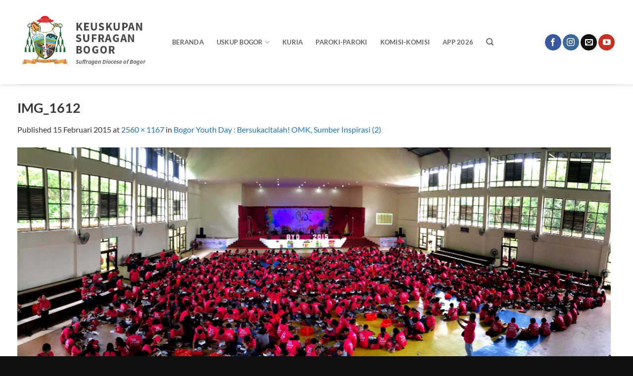

--- FILE ---
content_type: text/html; charset=UTF-8
request_url: https://keuskupanbogor.org/2015/02/15/bogor-youth-day-bersukacitalah-omk-sumber-inspirasi-2/img_1612/
body_size: 23389
content:
<!DOCTYPE html><html lang="id" itemscope itemtype="https://schema.org/WebSite" prefix="og: http://ogp.me/ns# article: http://ogp.me/ns/article#" class="loading-site no-js"><head><script data-no-optimize="1">var litespeed_docref=sessionStorage.getItem("litespeed_docref");litespeed_docref&&(Object.defineProperty(document,"referrer",{get:function(){return litespeed_docref}}),sessionStorage.removeItem("litespeed_docref"));</script> <meta charset="UTF-8" /><link rel="profile" href="http://gmpg.org/xfn/11" /><link rel="pingback" href="https://keuskupanbogor.org/xmlrpc.php" /> <script type="litespeed/javascript">(function(html){html.className=html.className.replace(/\bno-js\b/,'js')})(document.documentElement)</script> <meta name='robots' content='index, follow, max-image-preview:large, max-snippet:-1, max-video-preview:-1' /><link rel="manifest" href="https://keuskupanbogor.org/wp-json/push-notification/v2/pn-manifest-json"><meta name="viewport" content="width=device-width, initial-scale=1" /><title>IMG_1612 - Keuskupan Sufragan Bogor</title><link rel="canonical" href="https://keuskupanbogor.org/2015/02/15/bogor-youth-day-bersukacitalah-omk-sumber-inspirasi-2/img_1612/" /><meta name="twitter:card" content="summary_large_image" /><meta name="twitter:title" content="IMG_1612 - Keuskupan Sufragan Bogor" /><meta name="twitter:image" content="https://keuskupanbogor.org/data/uploads/2015/02/IMG_1612-scaled.jpg" /> <script type="application/ld+json" class="yoast-schema-graph">{"@context":"https://schema.org","@graph":[{"@type":"WebPage","@id":"https://keuskupanbogor.org/2015/02/15/bogor-youth-day-bersukacitalah-omk-sumber-inspirasi-2/img_1612/","url":"https://keuskupanbogor.org/2015/02/15/bogor-youth-day-bersukacitalah-omk-sumber-inspirasi-2/img_1612/","name":"IMG_1612 - Keuskupan Sufragan Bogor","isPartOf":{"@id":"https://keuskupanbogor.org/#website"},"primaryImageOfPage":{"@id":"https://keuskupanbogor.org/2015/02/15/bogor-youth-day-bersukacitalah-omk-sumber-inspirasi-2/img_1612/#primaryimage"},"image":{"@id":"https://keuskupanbogor.org/2015/02/15/bogor-youth-day-bersukacitalah-omk-sumber-inspirasi-2/img_1612/#primaryimage"},"thumbnailUrl":"https://keuskupanbogor.org/data/uploads/2015/02/IMG_1612-scaled.jpg","datePublished":"2015-02-14T20:30:33+00:00","breadcrumb":{"@id":"https://keuskupanbogor.org/2015/02/15/bogor-youth-day-bersukacitalah-omk-sumber-inspirasi-2/img_1612/#breadcrumb"},"inLanguage":"id","potentialAction":[{"@type":"ReadAction","target":["https://keuskupanbogor.org/2015/02/15/bogor-youth-day-bersukacitalah-omk-sumber-inspirasi-2/img_1612/"]}]},{"@type":"ImageObject","inLanguage":"id","@id":"https://keuskupanbogor.org/2015/02/15/bogor-youth-day-bersukacitalah-omk-sumber-inspirasi-2/img_1612/#primaryimage","url":"https://keuskupanbogor.org/data/uploads/2015/02/IMG_1612-scaled.jpg","contentUrl":"https://keuskupanbogor.org/data/uploads/2015/02/IMG_1612-scaled.jpg","width":2560,"height":1167},{"@type":"BreadcrumbList","@id":"https://keuskupanbogor.org/2015/02/15/bogor-youth-day-bersukacitalah-omk-sumber-inspirasi-2/img_1612/#breadcrumb","itemListElement":[{"@type":"ListItem","position":1,"name":"Home","item":"https://keuskupanbogor.org/"},{"@type":"ListItem","position":2,"name":"Bogor Youth Day : Bersukacitalah! OMK, Sumber Inspirasi (2)","item":"https://keuskupanbogor.org/2015/02/15/bogor-youth-day-bersukacitalah-omk-sumber-inspirasi-2/"},{"@type":"ListItem","position":3,"name":"IMG_1612"}]},{"@type":"WebSite","@id":"https://keuskupanbogor.org/#website","url":"https://keuskupanbogor.org/","name":"Keuskupan Sufragan Bogor","description":"Official Website of Suffragan Diocese of Bogor","publisher":{"@id":"https://keuskupanbogor.org/#organization"},"potentialAction":[{"@type":"SearchAction","target":{"@type":"EntryPoint","urlTemplate":"https://keuskupanbogor.org/?s={search_term_string}"},"query-input":{"@type":"PropertyValueSpecification","valueRequired":true,"valueName":"search_term_string"}}],"inLanguage":"id"},{"@type":"Organization","@id":"https://keuskupanbogor.org/#organization","name":"Keuskupan Sufragan Bogor","alternateName":"Keuskupan Bogor","url":"https://keuskupanbogor.org/","logo":{"@type":"ImageObject","inLanguage":"id","@id":"https://keuskupanbogor.org/#/schema/logo/image/","url":"https://keuskupanbogor.org/data/uploads/2018/01/LOGO-USKUP-BOGOR.jpg","contentUrl":"https://keuskupanbogor.org/data/uploads/2018/01/LOGO-USKUP-BOGOR.jpg","width":700,"height":990,"caption":"Keuskupan Sufragan Bogor"},"image":{"@id":"https://keuskupanbogor.org/#/schema/logo/image/"},"sameAs":["https://www.facebook.com/komsosbogor"]}]}</script> <link rel='prefetch' href='https://keuskupanbogor.org/data/themes/flatsome/assets/js/flatsome.js?ver=e2eddd6c228105dac048' /><link rel='prefetch' href='https://keuskupanbogor.org/data/themes/flatsome/assets/js/chunk.slider.js?ver=3.20.4' /><link rel='prefetch' href='https://keuskupanbogor.org/data/themes/flatsome/assets/js/chunk.popups.js?ver=3.20.4' /><link rel='prefetch' href='https://keuskupanbogor.org/data/themes/flatsome/assets/js/chunk.tooltips.js?ver=3.20.4' /><link rel="alternate" type="application/rss+xml" title="Keuskupan Sufragan Bogor &raquo; Feed" href="https://keuskupanbogor.org/feed/" /><link rel="alternate" type="application/rss+xml" title="Keuskupan Sufragan Bogor &raquo; Umpan Komentar" href="https://keuskupanbogor.org/comments/feed/" /><link rel="alternate" type="application/rss+xml" title="Keuskupan Sufragan Bogor &raquo; IMG_1612 Umpan Komentar" href="https://keuskupanbogor.org/2015/02/15/bogor-youth-day-bersukacitalah-omk-sumber-inspirasi-2/img_1612/#main/feed/" /><link rel="alternate" title="oEmbed (JSON)" type="application/json+oembed" href="https://keuskupanbogor.org/wp-json/oembed/1.0/embed?url=https%3A%2F%2Fkeuskupanbogor.org%2F2015%2F02%2F15%2Fbogor-youth-day-bersukacitalah-omk-sumber-inspirasi-2%2Fimg_1612%2F%23main" /><link rel="alternate" title="oEmbed (XML)" type="text/xml+oembed" href="https://keuskupanbogor.org/wp-json/oembed/1.0/embed?url=https%3A%2F%2Fkeuskupanbogor.org%2F2015%2F02%2F15%2Fbogor-youth-day-bersukacitalah-omk-sumber-inspirasi-2%2Fimg_1612%2F%23main&#038;format=xml" /><style id='wp-img-auto-sizes-contain-inline-css' type='text/css'>img:is([sizes=auto i],[sizes^="auto," i]){contain-intrinsic-size:3000px 1500px}
/*# sourceURL=wp-img-auto-sizes-contain-inline-css */</style><link data-optimized="2" rel="stylesheet" href="https://keuskupanbogor.org/data/litespeed/css/165885a64bfe0e8fab026219295716a0.css?ver=b2c40" /><link rel="preload" as="image" href="https://keuskupanbogor.org/data/uploads/2019/06/logoweb-new.jpg"><link rel="preload" as="image" href="https://keuskupanbogor.org/data/uploads/2015/02/IMG_1612-scaled.jpg"><style id='wp-block-library-inline-css' type='text/css'>:root{--wp-block-synced-color:#7a00df;--wp-block-synced-color--rgb:122,0,223;--wp-bound-block-color:var(--wp-block-synced-color);--wp-editor-canvas-background:#ddd;--wp-admin-theme-color:#007cba;--wp-admin-theme-color--rgb:0,124,186;--wp-admin-theme-color-darker-10:#006ba1;--wp-admin-theme-color-darker-10--rgb:0,107,160.5;--wp-admin-theme-color-darker-20:#005a87;--wp-admin-theme-color-darker-20--rgb:0,90,135;--wp-admin-border-width-focus:2px}@media (min-resolution:192dpi){:root{--wp-admin-border-width-focus:1.5px}}.wp-element-button{cursor:pointer}:root .has-very-light-gray-background-color{background-color:#eee}:root .has-very-dark-gray-background-color{background-color:#313131}:root .has-very-light-gray-color{color:#eee}:root .has-very-dark-gray-color{color:#313131}:root .has-vivid-green-cyan-to-vivid-cyan-blue-gradient-background{background:linear-gradient(135deg,#00d084,#0693e3)}:root .has-purple-crush-gradient-background{background:linear-gradient(135deg,#34e2e4,#4721fb 50%,#ab1dfe)}:root .has-hazy-dawn-gradient-background{background:linear-gradient(135deg,#faaca8,#dad0ec)}:root .has-subdued-olive-gradient-background{background:linear-gradient(135deg,#fafae1,#67a671)}:root .has-atomic-cream-gradient-background{background:linear-gradient(135deg,#fdd79a,#004a59)}:root .has-nightshade-gradient-background{background:linear-gradient(135deg,#330968,#31cdcf)}:root .has-midnight-gradient-background{background:linear-gradient(135deg,#020381,#2874fc)}:root{--wp--preset--font-size--normal:16px;--wp--preset--font-size--huge:42px}.has-regular-font-size{font-size:1em}.has-larger-font-size{font-size:2.625em}.has-normal-font-size{font-size:var(--wp--preset--font-size--normal)}.has-huge-font-size{font-size:var(--wp--preset--font-size--huge)}.has-text-align-center{text-align:center}.has-text-align-left{text-align:left}.has-text-align-right{text-align:right}.has-fit-text{white-space:nowrap!important}#end-resizable-editor-section{display:none}.aligncenter{clear:both}.items-justified-left{justify-content:flex-start}.items-justified-center{justify-content:center}.items-justified-right{justify-content:flex-end}.items-justified-space-between{justify-content:space-between}.screen-reader-text{border:0;clip-path:inset(50%);height:1px;margin:-1px;overflow:hidden;padding:0;position:absolute;width:1px;word-wrap:normal!important}.screen-reader-text:focus{background-color:#ddd;clip-path:none;color:#444;display:block;font-size:1em;height:auto;left:5px;line-height:normal;padding:15px 23px 14px;text-decoration:none;top:5px;width:auto;z-index:100000}html :where(.has-border-color){border-style:solid}html :where([style*=border-top-color]){border-top-style:solid}html :where([style*=border-right-color]){border-right-style:solid}html :where([style*=border-bottom-color]){border-bottom-style:solid}html :where([style*=border-left-color]){border-left-style:solid}html :where([style*=border-width]){border-style:solid}html :where([style*=border-top-width]){border-top-style:solid}html :where([style*=border-right-width]){border-right-style:solid}html :where([style*=border-bottom-width]){border-bottom-style:solid}html :where([style*=border-left-width]){border-left-style:solid}html :where(img[class*=wp-image-]){height:auto;max-width:100%}:where(figure){margin:0 0 1em}html :where(.is-position-sticky){--wp-admin--admin-bar--position-offset:var(--wp-admin--admin-bar--height,0px)}@media screen and (max-width:600px){html :where(.is-position-sticky){--wp-admin--admin-bar--position-offset:0px}}

/*# sourceURL=wp-block-library-inline-css */</style><style id='global-styles-inline-css' type='text/css'>:root{--wp--preset--aspect-ratio--square: 1;--wp--preset--aspect-ratio--4-3: 4/3;--wp--preset--aspect-ratio--3-4: 3/4;--wp--preset--aspect-ratio--3-2: 3/2;--wp--preset--aspect-ratio--2-3: 2/3;--wp--preset--aspect-ratio--16-9: 16/9;--wp--preset--aspect-ratio--9-16: 9/16;--wp--preset--color--black: #000000;--wp--preset--color--cyan-bluish-gray: #abb8c3;--wp--preset--color--white: #ffffff;--wp--preset--color--pale-pink: #f78da7;--wp--preset--color--vivid-red: #cf2e2e;--wp--preset--color--luminous-vivid-orange: #ff6900;--wp--preset--color--luminous-vivid-amber: #fcb900;--wp--preset--color--light-green-cyan: #7bdcb5;--wp--preset--color--vivid-green-cyan: #00d084;--wp--preset--color--pale-cyan-blue: #8ed1fc;--wp--preset--color--vivid-cyan-blue: #0693e3;--wp--preset--color--vivid-purple: #9b51e0;--wp--preset--color--primary: #446084;--wp--preset--color--secondary: #C05530;--wp--preset--color--success: #627D47;--wp--preset--color--alert: #b20000;--wp--preset--gradient--vivid-cyan-blue-to-vivid-purple: linear-gradient(135deg,rgb(6,147,227) 0%,rgb(155,81,224) 100%);--wp--preset--gradient--light-green-cyan-to-vivid-green-cyan: linear-gradient(135deg,rgb(122,220,180) 0%,rgb(0,208,130) 100%);--wp--preset--gradient--luminous-vivid-amber-to-luminous-vivid-orange: linear-gradient(135deg,rgb(252,185,0) 0%,rgb(255,105,0) 100%);--wp--preset--gradient--luminous-vivid-orange-to-vivid-red: linear-gradient(135deg,rgb(255,105,0) 0%,rgb(207,46,46) 100%);--wp--preset--gradient--very-light-gray-to-cyan-bluish-gray: linear-gradient(135deg,rgb(238,238,238) 0%,rgb(169,184,195) 100%);--wp--preset--gradient--cool-to-warm-spectrum: linear-gradient(135deg,rgb(74,234,220) 0%,rgb(151,120,209) 20%,rgb(207,42,186) 40%,rgb(238,44,130) 60%,rgb(251,105,98) 80%,rgb(254,248,76) 100%);--wp--preset--gradient--blush-light-purple: linear-gradient(135deg,rgb(255,206,236) 0%,rgb(152,150,240) 100%);--wp--preset--gradient--blush-bordeaux: linear-gradient(135deg,rgb(254,205,165) 0%,rgb(254,45,45) 50%,rgb(107,0,62) 100%);--wp--preset--gradient--luminous-dusk: linear-gradient(135deg,rgb(255,203,112) 0%,rgb(199,81,192) 50%,rgb(65,88,208) 100%);--wp--preset--gradient--pale-ocean: linear-gradient(135deg,rgb(255,245,203) 0%,rgb(182,227,212) 50%,rgb(51,167,181) 100%);--wp--preset--gradient--electric-grass: linear-gradient(135deg,rgb(202,248,128) 0%,rgb(113,206,126) 100%);--wp--preset--gradient--midnight: linear-gradient(135deg,rgb(2,3,129) 0%,rgb(40,116,252) 100%);--wp--preset--font-size--small: 13px;--wp--preset--font-size--medium: 20px;--wp--preset--font-size--large: 36px;--wp--preset--font-size--x-large: 42px;--wp--preset--spacing--20: 0.44rem;--wp--preset--spacing--30: 0.67rem;--wp--preset--spacing--40: 1rem;--wp--preset--spacing--50: 1.5rem;--wp--preset--spacing--60: 2.25rem;--wp--preset--spacing--70: 3.38rem;--wp--preset--spacing--80: 5.06rem;--wp--preset--shadow--natural: 6px 6px 9px rgba(0, 0, 0, 0.2);--wp--preset--shadow--deep: 12px 12px 50px rgba(0, 0, 0, 0.4);--wp--preset--shadow--sharp: 6px 6px 0px rgba(0, 0, 0, 0.2);--wp--preset--shadow--outlined: 6px 6px 0px -3px rgb(255, 255, 255), 6px 6px rgb(0, 0, 0);--wp--preset--shadow--crisp: 6px 6px 0px rgb(0, 0, 0);}:where(body) { margin: 0; }.wp-site-blocks > .alignleft { float: left; margin-right: 2em; }.wp-site-blocks > .alignright { float: right; margin-left: 2em; }.wp-site-blocks > .aligncenter { justify-content: center; margin-left: auto; margin-right: auto; }:where(.is-layout-flex){gap: 0.5em;}:where(.is-layout-grid){gap: 0.5em;}.is-layout-flow > .alignleft{float: left;margin-inline-start: 0;margin-inline-end: 2em;}.is-layout-flow > .alignright{float: right;margin-inline-start: 2em;margin-inline-end: 0;}.is-layout-flow > .aligncenter{margin-left: auto !important;margin-right: auto !important;}.is-layout-constrained > .alignleft{float: left;margin-inline-start: 0;margin-inline-end: 2em;}.is-layout-constrained > .alignright{float: right;margin-inline-start: 2em;margin-inline-end: 0;}.is-layout-constrained > .aligncenter{margin-left: auto !important;margin-right: auto !important;}.is-layout-constrained > :where(:not(.alignleft):not(.alignright):not(.alignfull)){margin-left: auto !important;margin-right: auto !important;}body .is-layout-flex{display: flex;}.is-layout-flex{flex-wrap: wrap;align-items: center;}.is-layout-flex > :is(*, div){margin: 0;}body .is-layout-grid{display: grid;}.is-layout-grid > :is(*, div){margin: 0;}body{padding-top: 0px;padding-right: 0px;padding-bottom: 0px;padding-left: 0px;}a:where(:not(.wp-element-button)){text-decoration: none;}:root :where(.wp-element-button, .wp-block-button__link){background-color: #32373c;border-width: 0;color: #fff;font-family: inherit;font-size: inherit;font-style: inherit;font-weight: inherit;letter-spacing: inherit;line-height: inherit;padding-top: calc(0.667em + 2px);padding-right: calc(1.333em + 2px);padding-bottom: calc(0.667em + 2px);padding-left: calc(1.333em + 2px);text-decoration: none;text-transform: inherit;}.has-black-color{color: var(--wp--preset--color--black) !important;}.has-cyan-bluish-gray-color{color: var(--wp--preset--color--cyan-bluish-gray) !important;}.has-white-color{color: var(--wp--preset--color--white) !important;}.has-pale-pink-color{color: var(--wp--preset--color--pale-pink) !important;}.has-vivid-red-color{color: var(--wp--preset--color--vivid-red) !important;}.has-luminous-vivid-orange-color{color: var(--wp--preset--color--luminous-vivid-orange) !important;}.has-luminous-vivid-amber-color{color: var(--wp--preset--color--luminous-vivid-amber) !important;}.has-light-green-cyan-color{color: var(--wp--preset--color--light-green-cyan) !important;}.has-vivid-green-cyan-color{color: var(--wp--preset--color--vivid-green-cyan) !important;}.has-pale-cyan-blue-color{color: var(--wp--preset--color--pale-cyan-blue) !important;}.has-vivid-cyan-blue-color{color: var(--wp--preset--color--vivid-cyan-blue) !important;}.has-vivid-purple-color{color: var(--wp--preset--color--vivid-purple) !important;}.has-primary-color{color: var(--wp--preset--color--primary) !important;}.has-secondary-color{color: var(--wp--preset--color--secondary) !important;}.has-success-color{color: var(--wp--preset--color--success) !important;}.has-alert-color{color: var(--wp--preset--color--alert) !important;}.has-black-background-color{background-color: var(--wp--preset--color--black) !important;}.has-cyan-bluish-gray-background-color{background-color: var(--wp--preset--color--cyan-bluish-gray) !important;}.has-white-background-color{background-color: var(--wp--preset--color--white) !important;}.has-pale-pink-background-color{background-color: var(--wp--preset--color--pale-pink) !important;}.has-vivid-red-background-color{background-color: var(--wp--preset--color--vivid-red) !important;}.has-luminous-vivid-orange-background-color{background-color: var(--wp--preset--color--luminous-vivid-orange) !important;}.has-luminous-vivid-amber-background-color{background-color: var(--wp--preset--color--luminous-vivid-amber) !important;}.has-light-green-cyan-background-color{background-color: var(--wp--preset--color--light-green-cyan) !important;}.has-vivid-green-cyan-background-color{background-color: var(--wp--preset--color--vivid-green-cyan) !important;}.has-pale-cyan-blue-background-color{background-color: var(--wp--preset--color--pale-cyan-blue) !important;}.has-vivid-cyan-blue-background-color{background-color: var(--wp--preset--color--vivid-cyan-blue) !important;}.has-vivid-purple-background-color{background-color: var(--wp--preset--color--vivid-purple) !important;}.has-primary-background-color{background-color: var(--wp--preset--color--primary) !important;}.has-secondary-background-color{background-color: var(--wp--preset--color--secondary) !important;}.has-success-background-color{background-color: var(--wp--preset--color--success) !important;}.has-alert-background-color{background-color: var(--wp--preset--color--alert) !important;}.has-black-border-color{border-color: var(--wp--preset--color--black) !important;}.has-cyan-bluish-gray-border-color{border-color: var(--wp--preset--color--cyan-bluish-gray) !important;}.has-white-border-color{border-color: var(--wp--preset--color--white) !important;}.has-pale-pink-border-color{border-color: var(--wp--preset--color--pale-pink) !important;}.has-vivid-red-border-color{border-color: var(--wp--preset--color--vivid-red) !important;}.has-luminous-vivid-orange-border-color{border-color: var(--wp--preset--color--luminous-vivid-orange) !important;}.has-luminous-vivid-amber-border-color{border-color: var(--wp--preset--color--luminous-vivid-amber) !important;}.has-light-green-cyan-border-color{border-color: var(--wp--preset--color--light-green-cyan) !important;}.has-vivid-green-cyan-border-color{border-color: var(--wp--preset--color--vivid-green-cyan) !important;}.has-pale-cyan-blue-border-color{border-color: var(--wp--preset--color--pale-cyan-blue) !important;}.has-vivid-cyan-blue-border-color{border-color: var(--wp--preset--color--vivid-cyan-blue) !important;}.has-vivid-purple-border-color{border-color: var(--wp--preset--color--vivid-purple) !important;}.has-primary-border-color{border-color: var(--wp--preset--color--primary) !important;}.has-secondary-border-color{border-color: var(--wp--preset--color--secondary) !important;}.has-success-border-color{border-color: var(--wp--preset--color--success) !important;}.has-alert-border-color{border-color: var(--wp--preset--color--alert) !important;}.has-vivid-cyan-blue-to-vivid-purple-gradient-background{background: var(--wp--preset--gradient--vivid-cyan-blue-to-vivid-purple) !important;}.has-light-green-cyan-to-vivid-green-cyan-gradient-background{background: var(--wp--preset--gradient--light-green-cyan-to-vivid-green-cyan) !important;}.has-luminous-vivid-amber-to-luminous-vivid-orange-gradient-background{background: var(--wp--preset--gradient--luminous-vivid-amber-to-luminous-vivid-orange) !important;}.has-luminous-vivid-orange-to-vivid-red-gradient-background{background: var(--wp--preset--gradient--luminous-vivid-orange-to-vivid-red) !important;}.has-very-light-gray-to-cyan-bluish-gray-gradient-background{background: var(--wp--preset--gradient--very-light-gray-to-cyan-bluish-gray) !important;}.has-cool-to-warm-spectrum-gradient-background{background: var(--wp--preset--gradient--cool-to-warm-spectrum) !important;}.has-blush-light-purple-gradient-background{background: var(--wp--preset--gradient--blush-light-purple) !important;}.has-blush-bordeaux-gradient-background{background: var(--wp--preset--gradient--blush-bordeaux) !important;}.has-luminous-dusk-gradient-background{background: var(--wp--preset--gradient--luminous-dusk) !important;}.has-pale-ocean-gradient-background{background: var(--wp--preset--gradient--pale-ocean) !important;}.has-electric-grass-gradient-background{background: var(--wp--preset--gradient--electric-grass) !important;}.has-midnight-gradient-background{background: var(--wp--preset--gradient--midnight) !important;}.has-small-font-size{font-size: var(--wp--preset--font-size--small) !important;}.has-medium-font-size{font-size: var(--wp--preset--font-size--medium) !important;}.has-large-font-size{font-size: var(--wp--preset--font-size--large) !important;}.has-x-large-font-size{font-size: var(--wp--preset--font-size--x-large) !important;}
/*# sourceURL=global-styles-inline-css */</style><style id='flatsome-main-inline-css' type='text/css'>@font-face {
				font-family: "fl-icons";
				font-display: block;
				src: url(https://keuskupanbogor.org/data/themes/flatsome/assets/css/icons/fl-icons.eot?v=3.20.4);
				src:
					url(https://keuskupanbogor.org/data/themes/flatsome/assets/css/icons/fl-icons.eot#iefix?v=3.20.4) format("embedded-opentype"),
					url(https://keuskupanbogor.org/data/themes/flatsome/assets/css/icons/fl-icons.woff2?v=3.20.4) format("woff2"),
					url(https://keuskupanbogor.org/data/themes/flatsome/assets/css/icons/fl-icons.ttf?v=3.20.4) format("truetype"),
					url(https://keuskupanbogor.org/data/themes/flatsome/assets/css/icons/fl-icons.woff?v=3.20.4) format("woff"),
					url(https://keuskupanbogor.org/data/themes/flatsome/assets/css/icons/fl-icons.svg?v=3.20.4#fl-icons) format("svg");
			}
/*# sourceURL=flatsome-main-inline-css */</style> <script type="litespeed/javascript" data-src="https://keuskupanbogor.org/wp-includes/js/jquery/jquery.min.js?ver=3.7.1" id="jquery-core-js"></script> <link rel="image_src" href="https://keuskupanbogor.org/data/uploads/2015/02/IMG_1612-scaled.jpg"><meta name="msapplication-TileImage" content="https://keuskupanbogor.org/data/uploads/2015/02/IMG_1612-scaled.jpg"><meta property="og:image" content="https://keuskupanbogor.org/data/uploads/2015/02/IMG_1612-scaled.jpg"><meta property="og:image:secure_url" content="https://keuskupanbogor.org/data/uploads/2015/02/IMG_1612-scaled.jpg"><meta property="og:image:width" content="2560"><meta property="og:image:height" content="1167"><meta property="og:image:alt" content="IMG_1612"><meta property="og:image:type" content="image/jpeg"><meta property="og:description" content="IMG_1612"><meta property="og:type" content="article"><meta property="og:locale" content="id"><meta property="og:site_name" content="Keuskupan Sufragan Bogor"><meta property="og:title" content="IMG_1612"><meta property="og:url" content="https://keuskupanbogor.org/2015/02/15/bogor-youth-day-bersukacitalah-omk-sumber-inspirasi-2/img_1612/#main"><meta property="og:updated_time" content="2015-02-15T03:30:33+07:00"><meta property="article:published_time" content="2015-02-14T20:30:33+00:00"><meta property="article:modified_time" content="2015-02-14T20:30:33+00:00"><meta property="article:author:first_name" content="RD Yustinus"><meta property="article:author:last_name" content="Joned"><meta property="article:author:username" content="RD Yustinus Joned"><meta property="twitter:partner" content="ogwp"><meta property="twitter:card" content="summary_large_image"><meta property="twitter:image" content="https://keuskupanbogor.org/data/uploads/2015/02/IMG_1612-scaled.jpg"><meta property="twitter:image:alt" content="IMG_1612"><meta property="twitter:title" content="IMG_1612"><meta property="twitter:description" content="IMG_1612"><meta property="twitter:url" content="https://keuskupanbogor.org/2015/02/15/bogor-youth-day-bersukacitalah-omk-sumber-inspirasi-2/img_1612/#main"><meta property="twitter:label1" content="Reading time"><meta property="twitter:data1" content="Less than a minute"><meta itemprop="image" content="https://keuskupanbogor.org/data/uploads/2015/02/IMG_1612-scaled.jpg"><meta itemprop="name" content="IMG_1612"><meta itemprop="description" content="IMG_1612"><meta itemprop="datePublished" content="2015-02-14"><meta itemprop="dateModified" content="2015-02-14T20:30:33+00:00"><meta property="profile:first_name" content="RD Yustinus"><meta property="profile:last_name" content="Joned"><meta property="profile:username" content="RD Yustinus Joned"><link rel="https://api.w.org/" href="https://keuskupanbogor.org/wp-json/" /><link rel="alternate" title="JSON" type="application/json" href="https://keuskupanbogor.org/wp-json/wp/v2/media/875" /><link rel="EditURI" type="application/rsd+xml" title="RSD" href="https://keuskupanbogor.org/xmlrpc.php?rsd" /><meta name="generator" content="WordPress 6.9" /><link rel='shortlink' href='https://keuskupanbogor.org/?p=875' /><meta property="og:title" name="og:title" content="IMG_1612" /><meta property="og:type" name="og:type" content="website" /><meta property="og:image" name="og:image" content="https://keuskupanbogor.org/data/uploads/2015/02/IMG_1612-1024x467.jpg" /><meta property="og:url" name="og:url" content="https://keuskupanbogor.org/2015/02/15/bogor-youth-day-bersukacitalah-omk-sumber-inspirasi-2/img_1612/#main" /><meta property="og:locale" name="og:locale" content="id_ID" /><meta property="og:site_name" name="og:site_name" content="Keuskupan Sufragan Bogor" /><meta property="twitter:card" name="twitter:card" content="summary" /><meta property="article:published_time" name="article:published_time" content="2015-02-15T03:30:33+07:00" /><meta property="article:modified_time" name="article:modified_time" content="2015-02-15T03:30:33+07:00" /><meta property="article:author" name="article:author" content="https://keuskupanbogor.org/author/rd-yustinus-joned/" /><style type="text/css">.wpsdc-drop-cap {
				float : left;				
				padding : 0.25em 0.05em 0.25em 0;				
				font-size : 5em;
				line-height : 0.4em;}</style><link rel="icon" href="https://keuskupanbogor.org/data/uploads/2014/05/cropped-logo-keuskupan-bogor-e1450311881137-32x32.png" sizes="32x32" /><link rel="icon" href="https://keuskupanbogor.org/data/uploads/2014/05/cropped-logo-keuskupan-bogor-e1450311881137-192x192.png" sizes="192x192" /><link rel="apple-touch-icon" href="https://keuskupanbogor.org/data/uploads/2014/05/cropped-logo-keuskupan-bogor-e1450311881137-180x180.png" /><meta name="msapplication-TileImage" content="https://keuskupanbogor.org/data/uploads/2014/05/cropped-logo-keuskupan-bogor-e1450311881137-270x270.png" /><style id="custom-css" type="text/css">:root {--primary-color: #446084;--fs-color-primary: #446084;--fs-color-secondary: #C05530;--fs-color-success: #627D47;--fs-color-alert: #b20000;--fs-color-base: #353535;--fs-experimental-link-color: #1e73be;--fs-experimental-link-color-hover: #bc0404;}.tooltipster-base {--tooltip-color: #fff;--tooltip-bg-color: #000;}.off-canvas-right .mfp-content, .off-canvas-left .mfp-content {--drawer-width: 300px;}.container-width, .full-width .ubermenu-nav, .container, .row{max-width: 1240px}.row.row-collapse{max-width: 1210px}.row.row-small{max-width: 1232.5px}.row.row-large{max-width: 1270px}.header-main{height: 170px}#logo img{max-height: 170px}#logo{width:283px;}#logo img{padding:9px 0;}.header-bottom{min-height: 50px}.header-top{min-height: 30px}.transparent .header-main{height: 30px}.transparent #logo img{max-height: 30px}.has-transparent + .page-title:first-of-type,.has-transparent + #main > .page-title,.has-transparent + #main > div > .page-title,.has-transparent + #main .page-header-wrapper:first-of-type .page-title{padding-top: 30px;}.header.show-on-scroll,.stuck .header-main{height:70px!important}.stuck #logo img{max-height: 70px!important}.search-form{ width: 37%;}.header-bottom {background-color: }.stuck .header-main .nav > li > a{line-height: 50px }@media (max-width: 549px) {.header-main{height: 70px}#logo img{max-height: 70px}}.header-top{background-color:#383838!important;}h1,h2,h3,h4,h5,h6,.heading-font{color: #353535;}body{font-family: Lato, sans-serif;}body {font-weight: 400;font-style: normal;}.nav > li > a {font-family: Lato, sans-serif;}.mobile-sidebar-levels-2 .nav > li > ul > li > a {font-family: Lato, sans-serif;}.nav > li > a,.mobile-sidebar-levels-2 .nav > li > ul > li > a {font-weight: 700;font-style: normal;}h1,h2,h3,h4,h5,h6,.heading-font, .off-canvas-center .nav-sidebar.nav-vertical > li > a{font-family: Lato, sans-serif;}h1,h2,h3,h4,h5,h6,.heading-font,.banner h1,.banner h2 {font-weight: 700;font-style: normal;}.alt-font{font-family: "Dancing Script", sans-serif;}.alt-font {font-weight: 400!important;font-style: normal!important;}.footer-1{background-color: #000000}.footer-2{background-color: #232323}.absolute-footer, html{background-color: #111111}.nav-vertical-fly-out > li + li {border-top-width: 1px; border-top-style: solid;}.label-new.menu-item > a:after{content:"New";}.label-hot.menu-item > a:after{content:"Hot";}.label-sale.menu-item > a:after{content:"Sale";}.label-popular.menu-item > a:after{content:"Popular";}</style><style id="kirki-inline-styles">/* latin-ext */
@font-face {
  font-family: 'Lato';
  font-style: normal;
  font-weight: 400;
  font-display: swap;
  src: url(https://keuskupanbogor.org/data/fonts/lato/S6uyw4BMUTPHjxAwXjeu.woff2) format('woff2');
  unicode-range: U+0100-02BA, U+02BD-02C5, U+02C7-02CC, U+02CE-02D7, U+02DD-02FF, U+0304, U+0308, U+0329, U+1D00-1DBF, U+1E00-1E9F, U+1EF2-1EFF, U+2020, U+20A0-20AB, U+20AD-20C0, U+2113, U+2C60-2C7F, U+A720-A7FF;
}
/* latin */
@font-face {
  font-family: 'Lato';
  font-style: normal;
  font-weight: 400;
  font-display: swap;
  src: url(https://keuskupanbogor.org/data/fonts/lato/S6uyw4BMUTPHjx4wXg.woff2) format('woff2');
  unicode-range: U+0000-00FF, U+0131, U+0152-0153, U+02BB-02BC, U+02C6, U+02DA, U+02DC, U+0304, U+0308, U+0329, U+2000-206F, U+20AC, U+2122, U+2191, U+2193, U+2212, U+2215, U+FEFF, U+FFFD;
}
/* latin-ext */
@font-face {
  font-family: 'Lato';
  font-style: normal;
  font-weight: 700;
  font-display: swap;
  src: url(https://keuskupanbogor.org/data/fonts/lato/S6u9w4BMUTPHh6UVSwaPGR_p.woff2) format('woff2');
  unicode-range: U+0100-02BA, U+02BD-02C5, U+02C7-02CC, U+02CE-02D7, U+02DD-02FF, U+0304, U+0308, U+0329, U+1D00-1DBF, U+1E00-1E9F, U+1EF2-1EFF, U+2020, U+20A0-20AB, U+20AD-20C0, U+2113, U+2C60-2C7F, U+A720-A7FF;
}
/* latin */
@font-face {
  font-family: 'Lato';
  font-style: normal;
  font-weight: 700;
  font-display: swap;
  src: url(https://keuskupanbogor.org/data/fonts/lato/S6u9w4BMUTPHh6UVSwiPGQ.woff2) format('woff2');
  unicode-range: U+0000-00FF, U+0131, U+0152-0153, U+02BB-02BC, U+02C6, U+02DA, U+02DC, U+0304, U+0308, U+0329, U+2000-206F, U+20AC, U+2122, U+2191, U+2193, U+2212, U+2215, U+FEFF, U+FFFD;
}/* vietnamese */
@font-face {
  font-family: 'Dancing Script';
  font-style: normal;
  font-weight: 400;
  font-display: swap;
  src: url(https://keuskupanbogor.org/data/fonts/dancing-script/If2cXTr6YS-zF4S-kcSWSVi_sxjsohD9F50Ruu7BMSo3Rep8ltA.woff2) format('woff2');
  unicode-range: U+0102-0103, U+0110-0111, U+0128-0129, U+0168-0169, U+01A0-01A1, U+01AF-01B0, U+0300-0301, U+0303-0304, U+0308-0309, U+0323, U+0329, U+1EA0-1EF9, U+20AB;
}
/* latin-ext */
@font-face {
  font-family: 'Dancing Script';
  font-style: normal;
  font-weight: 400;
  font-display: swap;
  src: url(https://keuskupanbogor.org/data/fonts/dancing-script/If2cXTr6YS-zF4S-kcSWSVi_sxjsohD9F50Ruu7BMSo3ROp8ltA.woff2) format('woff2');
  unicode-range: U+0100-02BA, U+02BD-02C5, U+02C7-02CC, U+02CE-02D7, U+02DD-02FF, U+0304, U+0308, U+0329, U+1D00-1DBF, U+1E00-1E9F, U+1EF2-1EFF, U+2020, U+20A0-20AB, U+20AD-20C0, U+2113, U+2C60-2C7F, U+A720-A7FF;
}
/* latin */
@font-face {
  font-family: 'Dancing Script';
  font-style: normal;
  font-weight: 400;
  font-display: swap;
  src: url(https://keuskupanbogor.org/data/fonts/dancing-script/If2cXTr6YS-zF4S-kcSWSVi_sxjsohD9F50Ruu7BMSo3Sup8.woff2) format('woff2');
  unicode-range: U+0000-00FF, U+0131, U+0152-0153, U+02BB-02BC, U+02C6, U+02DA, U+02DC, U+0304, U+0308, U+0329, U+2000-206F, U+20AC, U+2122, U+2191, U+2193, U+2212, U+2215, U+FEFF, U+FFFD;
}</style></head><body class="attachment wp-singular attachment-template-default single single-attachment postid-875 attachmentid-875 attachment-jpeg wp-theme-flatsome wp-child-theme-keuskupan-bogor full-width header-shadow lightbox nav-dropdown-has-arrow nav-dropdown-has-shadow nav-dropdown-has-border parallax-mobile"><a class="skip-link screen-reader-text" href="#main">Skip to content</a><div id="wrapper"><header id="header" class="header "><div class="header-wrapper"><div id="masthead" class="header-main hide-for-sticky"><div class="header-inner flex-row container logo-left medium-logo-center" role="navigation"><div id="logo" class="flex-col logo"><a href="https://keuskupanbogor.org/" title="Keuskupan Sufragan Bogor - Official Website of Suffragan Diocese of Bogor" rel="home">
<img data-lazyloaded="1" src="[data-uri]" width="1020" height="465" data-src="https://keuskupanbogor.org/data/uploads/2015/02/IMG_1612-1024x467.jpg" class="header-logo-sticky" alt="Keuskupan Sufragan Bogor"/><img width="400" height="212" src="https://keuskupanbogor.org/data/uploads/2019/06/logoweb-new.jpg" class="header_logo header-logo" alt="Keuskupan Sufragan Bogor" fetchpriority="high" decoding="sync"/><img data-lazyloaded="1" src="[data-uri]" width="1020" height="465" data-src="https://keuskupanbogor.org/data/uploads/2015/02/IMG_1612-1024x467.jpg" class="header-logo-dark" alt="Keuskupan Sufragan Bogor"/></a></div><div class="flex-col show-for-medium flex-left"><ul class="mobile-nav nav nav-left "><li class="nav-icon has-icon">
<a href="#" class="is-small" data-open="#main-menu" data-pos="center" data-bg="main-menu-overlay" data-color="dark" role="button" aria-label="Menu" aria-controls="main-menu" aria-expanded="false" aria-haspopup="dialog" data-flatsome-role-button>
<i class="icon-menu" aria-hidden="true"></i>					</a></li></ul></div><div class="flex-col hide-for-medium flex-left
flex-grow"><ul class="header-nav header-nav-main nav nav-left  nav-line-bottom nav-spacing-xlarge nav-uppercase" ><li id="menu-item-16760" class="menu-item menu-item-type-post_type menu-item-object-page menu-item-home menu-item-16760 menu-item-design-default"><a href="https://keuskupanbogor.org/" class="nav-top-link">Beranda</a></li><li id="menu-item-16763" class="menu-item menu-item-type-post_type menu-item-object-page menu-item-has-children menu-item-16763 menu-item-design-default has-dropdown"><a href="https://keuskupanbogor.org/uskup-bogor/" class="nav-top-link" aria-expanded="false" aria-haspopup="menu">Uskup Bogor<i class="icon-angle-down" aria-hidden="true"></i></a><ul class="sub-menu nav-dropdown nav-dropdown-default"><li id="menu-item-16764" class="menu-item menu-item-type-post_type menu-item-object-page menu-item-16764"><a href="https://keuskupanbogor.org/logo-dan-motto-mgr-paskalis-bruno-syukur/">Logo dan Motto Mgr. Paskalis Bruno Syukur</a></li><li id="menu-item-16765" class="menu-item menu-item-type-post_type menu-item-object-page menu-item-16765"><a href="https://keuskupanbogor.org/visi-dan-misi/">Visi dan Misi</a></li></ul></li><li id="menu-item-16762" class="menu-item menu-item-type-post_type menu-item-object-page menu-item-16762 menu-item-design-default"><a href="https://keuskupanbogor.org/kuria/" class="nav-top-link">Kuria</a></li><li id="menu-item-16767" class="menu-item menu-item-type-post_type menu-item-object-page menu-item-16767 menu-item-design-default"><a href="https://keuskupanbogor.org/mengenai-gereja/paroki-paroki/" class="nav-top-link">Paroki-Paroki</a></li><li id="menu-item-16766" class="menu-item menu-item-type-post_type menu-item-object-page menu-item-16766 menu-item-design-default"><a href="https://keuskupanbogor.org/mengenai-gereja/komisi-komisi/" class="nav-top-link">Komisi-Komisi</a></li><li id="menu-item-20145" class="menu-item menu-item-type-post_type menu-item-object-page menu-item-20145 menu-item-design-default"><a href="https://keuskupanbogor.org/app-2026/" class="nav-top-link">APP 2026</a></li><li class="header-search header-search-dropdown has-icon has-dropdown menu-item-has-children">
<a href="#" aria-label="Search" aria-haspopup="true" aria-expanded="false" aria-controls="ux-search-dropdown" class="nav-top-link is-small"><i class="icon-search" aria-hidden="true"></i></a><ul id="ux-search-dropdown" class="nav-dropdown nav-dropdown-default"><li class="header-search-form search-form html relative has-icon"><div class="header-search-form-wrapper"><div class="searchform-wrapper ux-search-box relative form-flat is-normal"><form method="get" class="searchform" action="https://keuskupanbogor.org/" role="search"><div class="flex-row relative"><div class="flex-col flex-grow">
<input type="search" class="search-field mb-0" name="s" value="" id="s" placeholder="Search&hellip;" /></div><div class="flex-col">
<button type="submit" class="ux-search-submit submit-button secondary button icon mb-0" aria-label="Submit">
<i class="icon-search" aria-hidden="true"></i>				</button></div></div><div class="live-search-results text-left z-top"></div></form></div></div></li></ul></li></ul></div><div class="flex-col hide-for-medium flex-right"><ul class="header-nav header-nav-main nav nav-right  nav-line-bottom nav-spacing-xlarge nav-uppercase"><li class="html header-social-icons ml-0"><div class="social-icons follow-icons" ><a href="http://facebook.com/komsosbogor" target="_blank" data-label="Facebook" class="icon primary button circle tooltip facebook" title="Follow on Facebook" aria-label="Follow on Facebook" rel="noopener nofollow"><i class="icon-facebook" aria-hidden="true"></i></a><a href="http://instagram.com/komsoskeuskupanbogor" target="_blank" data-label="Instagram" class="icon primary button circle tooltip instagram" title="Follow on Instagram" aria-label="Follow on Instagram" rel="noopener nofollow"><i class="icon-instagram" aria-hidden="true"></i></a><a href="mailto:komsosbogor@gmail.com" data-label="E-mail" target="_blank" class="icon primary button circle tooltip email" title="Send us an email" aria-label="Send us an email" rel="nofollow noopener"><i class="icon-envelop" aria-hidden="true"></i></a><a href="https://www.youtube.com/channel/UCu9H3NBJ71CzEfXIjqwxJ0Q" data-label="YouTube" target="_blank" class="icon primary button circle tooltip youtube" title="Follow on YouTube" aria-label="Follow on YouTube" rel="noopener nofollow"><i class="icon-youtube" aria-hidden="true"></i></a></div></li></ul></div><div class="flex-col show-for-medium flex-right"><ul class="mobile-nav nav nav-right "><li class="header-search header-search-dropdown has-icon has-dropdown menu-item-has-children">
<a href="#" aria-label="Search" aria-haspopup="true" aria-expanded="false" aria-controls="ux-search-dropdown" class="nav-top-link is-small"><i class="icon-search" aria-hidden="true"></i></a><ul id="ux-search-dropdown" class="nav-dropdown nav-dropdown-default"><li class="header-search-form search-form html relative has-icon"><div class="header-search-form-wrapper"><div class="searchform-wrapper ux-search-box relative form-flat is-normal"><form method="get" class="searchform" action="https://keuskupanbogor.org/" role="search"><div class="flex-row relative"><div class="flex-col flex-grow">
<input type="search" class="search-field mb-0" name="s" value="" id="s" placeholder="Search&hellip;" /></div><div class="flex-col">
<button type="submit" class="ux-search-submit submit-button secondary button icon mb-0" aria-label="Submit">
<i class="icon-search" aria-hidden="true"></i>				</button></div></div><div class="live-search-results text-left z-top"></div></form></div></div></li></ul></li></ul></div></div><div class="container"><div class="top-divider full-width"></div></div></div><div class="header-bg-container fill"><div class="header-bg-image fill"></div><div class="header-bg-color fill"></div></div></div></header><main id="main" class=""><div id="primary" class="content-area image-attachment page-wrapper"><div id="content" class="site-content" role="main"><div class="row"><div class="large-12 columns"><article id="post-875" class="post-875 attachment type-attachment status-inherit hentry"><header class="entry-header"><h1 class="entry-title">IMG_1612</h1><div class="entry-meta">
Published <span class="entry-date"><time class="entry-date" datetime="2015-02-15T03:30:33+07:00">15 Februari 2015</time></span> at <a href="https://keuskupanbogor.org/data/uploads/2015/02/IMG_1612-scaled.jpg" title="Link to full-size image">2560 &times; 1167</a> in <a href="https://keuskupanbogor.org/2015/02/15/bogor-youth-day-bersukacitalah-omk-sumber-inspirasi-2/" title="Return to Bogor Youth Day : Bersukacitalah! OMK, Sumber Inspirasi (2)" rel="gallery">Bogor Youth Day : Bersukacitalah! OMK, Sumber Inspirasi (2)</a></div></header><div class="entry-content"><div class="entry-attachment"><div class="attachment">
<a href="https://keuskupanbogor.org/2015/02/15/bogor-youth-day-bersukacitalah-omk-sumber-inspirasi-2/img_1629/#main" title="IMG_1612" rel="attachment"><img width="1200" height="547" src="https://keuskupanbogor.org/data/uploads/2015/02/IMG_1612-scaled.jpg" class="attachment-1200x1200 size-1200x1200" alt="" decoding="sync" fetchpriority="high" srcset="https://keuskupanbogor.org/data/uploads/2015/02/IMG_1612-scaled.jpg 2560w, https://keuskupanbogor.org/data/uploads/2015/02/IMG_1612-300x137.jpg 300w, https://keuskupanbogor.org/data/uploads/2015/02/IMG_1612-1024x467.jpg 1024w, https://keuskupanbogor.org/data/uploads/2015/02/IMG_1612-150x68.jpg 150w, https://keuskupanbogor.org/data/uploads/2015/02/IMG_1612-768x350.jpg 768w, https://keuskupanbogor.org/data/uploads/2015/02/IMG_1612-1536x700.jpg 1536w, https://keuskupanbogor.org/data/uploads/2015/02/IMG_1612-2048x934.jpg 2048w" sizes="(max-width: 1200px) 100vw, 1200px"/></a></div></div></div><footer class="entry-meta">
<a class="comment-link" href="#respond" title="Post a comment">Post a comment</a> or leave a trackback: <a class="trackback-link" href="https://keuskupanbogor.org/2015/02/15/bogor-youth-day-bersukacitalah-omk-sumber-inspirasi-2/img_1612/#main/trackback/" title="Trackback URL for your post" rel="trackback">Trackback URL</a>.</footer><nav role="navigation" id="image-navigation" class="navigation-image"><div class="nav-previous"><a href='https://keuskupanbogor.org/2015/02/15/bogor-youth-day-bersukacitalah-omk-sumber-inspirasi-2/img_1600/#main'><span class="meta-nav">&larr;</span> Previous</a></div><div class="nav-next"><a href='https://keuskupanbogor.org/2015/02/15/bogor-youth-day-bersukacitalah-omk-sumber-inspirasi-2/img_1629/#main'>Next <span class="meta-nav">&rarr;</span></a></div></nav></article><div id="comments" class="comments-area"><div id="respond" class="comment-respond"><h3 id="reply-title" class="comment-reply-title">Tinggalkan Balasan <small><a rel="nofollow" id="cancel-comment-reply-link" href="/2015/02/15/bogor-youth-day-bersukacitalah-omk-sumber-inspirasi-2/img_1612/#respond" style="display:none;">Batalkan balasan</a></small></h3><form action="https://keuskupanbogor.org/wp-comments-post.php" method="post" id="commentform" class="comment-form"><p class="comment-notes"><span id="email-notes">Alamat email Anda tidak akan dipublikasikan.</span> <span class="required-field-message">Ruas yang wajib ditandai <span class="required">*</span></span></p><p class="comment-form-comment"><label for="comment">Komentar <span class="required">*</span></label><textarea id="comment" name="comment" cols="45" rows="8" maxlength="65525" required></textarea></p><p class="comment-form-author"><label for="author">Nama <span class="required">*</span></label> <input id="author" name="author" type="text" value="" size="30" maxlength="245" autocomplete="name" required /></p><p class="comment-form-email"><label for="email">Email <span class="required">*</span></label> <input id="email" name="email" type="email" value="" size="30" maxlength="100" aria-describedby="email-notes" autocomplete="email" required /></p><p class="comment-form-url"><label for="url">Situs Web</label> <input id="url" name="url" type="url" value="" size="30" maxlength="200" autocomplete="url" /></p><p class="form-submit"><input name="submit" type="submit" id="submit" class="submit" value="Kirim Komentar" /> <input type='hidden' name='comment_post_ID' value='875' id='comment_post_ID' />
<input type='hidden' name='comment_parent' id='comment_parent' value='0' /></p><p style="display: none;"><input type="hidden" id="akismet_comment_nonce" name="akismet_comment_nonce" value="a3983298e5" /></p><p style="display: none !important;" class="akismet-fields-container" data-prefix="ak_"><label>&#916;<textarea name="ak_hp_textarea" cols="45" rows="8" maxlength="100"></textarea></label><input type="hidden" id="ak_js_1" name="ak_js" value="30"/><script type="litespeed/javascript">document.getElementById("ak_js_1").setAttribute("value",(new Date()).getTime())</script></p></form></div><p class="akismet_comment_form_privacy_notice">Situs ini menggunakan Akismet untuk mengurangi spam. <a href="https://akismet.com/privacy/" target="_blank" rel="nofollow noopener">Pelajari bagaimana data komentar Anda diproses</a></p></div></div></div></div></div></main><footer id="footer" class="footer-wrapper"><div class="footer-widgets footer footer-2 dark"><div class="row dark large-columns-3 mb-0"><div id="rss-27" class="col pb-0 widget widget_rss"><span class="widget-title"><a class="rsswidget rss-widget-feed" href="https://www.bmvkatedralbogor.org/feed/"><img data-lazyloaded="1" src="[data-uri]" class="rss-widget-icon" style="border:0" width="14" height="14" data-src="https://keuskupanbogor.org/wp-includes/images/rss.png" alt="RSS" /></a> <a class="rsswidget rss-widget-title" href="https://www.bmvkatedralbogor.org/">Paroki BMV Katedral &#8211; Bogor</a></span><div class="is-divider small"></div><ul><li><a class='rsswidget' href='https://www.bmvkatedralbogor.org/gembala-menepi-kita-belajar-dewasa/'>Gembala Menepi, Kita Belajar Dewasa</a></li><li><a class='rsswidget' href='https://www.bmvkatedralbogor.org/monsinyur-paskalis-mengundurkan-diri/'>Monsinyur Paskalis Mengundurkan Diri</a></li><li><a class='rsswidget' href='https://www.bmvkatedralbogor.org/pembelajaran-di-balik-kesengsaraan/'>Pembelajaran di Balik Kesengsaraan</a></li></ul></div><div id="rss-25" class="col pb-0 widget widget_rss"><span class="widget-title"><a class="rsswidget rss-widget-feed" href="http://www.mabuseba.org/rss.xml"><img data-lazyloaded="1" src="[data-uri]" class="rss-widget-icon" style="border:0" width="14" height="14" data-src="https://keuskupanbogor.org/wp-includes/images/rss.png" alt="RSS" /></a> <a class="rsswidget rss-widget-title" href="https://www.mabuseba.org/">Gereja Maria Bunda Segala Bangsa &#8211; Cibubur</a></span><div class="is-divider small"></div><ul><li><a class='rsswidget' href='https://www.mabuseba.org/2026/01/ketika-pintu-rumah-tertutup.html'>Ketika Pintu Rumah Tertutup</a></li><li><a class='rsswidget' href='https://www.mabuseba.org/2026/01/menjadi-telunjuk-yang-mengarah-pada.html'>Menjadi Telunjuk yang Mengarah pada Sang Pemersatu</a></li><li><a class='rsswidget' href='https://www.mabuseba.org/2026/01/panti-jompo-tabu-atau-solusi-kasih.html'>Panti Jompo: Tabu atau Solusi Kasih?</a></li></ul></div><div id="rss-21" class="col pb-0 widget widget_rss"><span class="widget-title"><a class="rsswidget rss-widget-feed" href="http://www.parokiparung.org/feed"><img data-lazyloaded="1" src="[data-uri]" class="rss-widget-icon" style="border:0" width="14" height="14" data-src="https://keuskupanbogor.org/wp-includes/images/rss.png" alt="RSS" /></a> <a class="rsswidget rss-widget-title" href="https://parokiparung.org/">Paroki St. Joannes Baptista &#8211; Parung</a></span><div class="is-divider small"></div><ul><li><a class='rsswidget' href='https://parokiparung.org/infinita-edisi-khusus-natal-2025/'>Infinita Edisi Khusus Natal 2025</a></li><li><a class='rsswidget' href='https://parokiparung.org/menuju-tanpa-tujuan-namun-bersama-sang-tujuan/'>Menuju Tanpa Tujuan, Namun Bersama Sang Tujuan </a></li><li><a class='rsswidget' href='https://parokiparung.org/ucapan-hut-ke-25-paroki-st-joannes-baptista-parung/'>Ucapan HUT ke-25 Paroki St. Joannes Baptista Parung</a></li></ul></div><div id="rss-35" class="col pb-0 widget widget_rss"><span class="widget-title"><a class="rsswidget rss-widget-feed" href="https://parokistpaulusdepok.org/feed/"><img data-lazyloaded="1" src="[data-uri]" class="rss-widget-icon" style="border:0" width="14" height="14" data-src="https://keuskupanbogor.org/wp-includes/images/rss.png" alt="RSS" /></a> <a class="rsswidget rss-widget-title" href="https://parokistpaulusdepok.org/">Paroki St. Paulus, Depok</a></span><div class="is-divider small"></div><ul><li><a class='rsswidget' href='https://parokistpaulusdepok.org/e-mag-natal-2025/'>E-Mag Natal 2025</a></li><li><a class='rsswidget' href='https://parokistpaulusdepok.org/jadwal-pelayanan-liturgi-daftar-lagu-jan-feb-2026/'>Jadwal Pelayanan Liturgi &amp; Daftar Lagu Jan-Feb 2026</a></li><li><a class='rsswidget' href='https://parokistpaulusdepok.org/retret-yubelium-pembina-sekami/'>Retret Yubelium Pembina SEKAMI</a></li></ul></div><div id="rss-34" class="col pb-0 widget widget_rss"><span class="widget-title"><a class="rsswidget rss-widget-feed" href="https://stmfsentul.wordpress.com/feed/"><img data-lazyloaded="1" src="[data-uri]" class="rss-widget-icon" style="border:0" width="14" height="14" data-src="https://keuskupanbogor.org/wp-includes/images/rss.png" alt="RSS" /></a> <a class="rsswidget rss-widget-title" href="https://stmfsentul.wordpress.com/">Paroki Santa Maria Fatima, Sentul City</a></span><div class="is-divider small"></div><ul><li><a class='rsswidget' href='https://stmfsentul.wordpress.com/2019/05/24/gempar-paskah-2019/'>Gempar Paskah 2019</a></li><li><a class='rsswidget' href='https://stmfsentul.wordpress.com/2019/02/03/jadwal-liturgi-paskah-2019/'>Jadwal Liturgi Paskah 2019</a></li><li><a class='rsswidget' href='https://stmfsentul.wordpress.com/2018/05/27/standar-baru-keamanan/'>Standar Baru Keamanan</a></li></ul></div><div id="rss-13" class="col pb-0 widget widget_rss"><span class="widget-title"><a class="rsswidget rss-widget-feed" href="https://www.parokiherkulanus.org/feed/"><img data-lazyloaded="1" src="[data-uri]" class="rss-widget-icon" style="border:0" width="14" height="14" data-src="https://keuskupanbogor.org/wp-includes/images/rss.png" alt="RSS" /></a> <a class="rsswidget rss-widget-title" href="https://parokiherkulanus.org/">Paroki St. Herkulanus &#8211; Depok Jaya</a></span><div class="is-divider small"></div><ul><li><a class='rsswidget' href='https://parokiherkulanus.org/ecclesia-domestica-dan-misi-perdamaian/?utm_source=rss&#038;utm_medium=rss&#038;utm_campaign=ecclesia-domestica-dan-misi-perdamaian'>Ecclesia Domestica dan Misi Perdamaian</a></li><li><a class='rsswidget' href='https://parokiherkulanus.org/diantara-doa-dan-keheningan-ziarah-yubileum-paguyuban-lansia-simeon-hana-st-herkulanus-depok/?utm_source=rss&#038;utm_medium=rss&#038;utm_campaign=diantara-doa-dan-keheningan-ziarah-yubileum-paguyuban-lansia-simeon-hana-st-herkulanus-depok'>Diantara Doa dan Keheningan: Ziarah Yubileum Paguyuban Lansia Simeon Hana St. Herkulanus Depok</a></li><li><a class='rsswidget' href='https://parokiherkulanus.org/ngomongin-lansia-mana-yang-benar-usia-lanjut-atau-lanjut-usia/?utm_source=rss&#038;utm_medium=rss&#038;utm_campaign=ngomongin-lansia-mana-yang-benar-usia-lanjut-atau-lanjut-usia'>Ngomongin Lansia: Mana yang Benar, “Usia Lanjut” atau “Lanjut Usia”?</a></li></ul></div></div></div><div class="absolute-footer dark medium-text-center text-center"><div class="container clearfix"><div class="footer-primary pull-left"><div class="copyright-footer">
Jalan Kapten Muslihat No. 22,
Bogor Tengah 16122, Jawa Barat, Indonesia.<br>
Ingin kirim berita, artikel, materi untuk website? e-mail ke: komsos [at] keuskupanbogor.org</div></div></div></div>
<button type="button" id="top-link" class="back-to-top button icon invert plain fixed bottom z-1 is-outline circle" aria-label="Go to top"><i class="icon-angle-up" aria-hidden="true"></i></button></footer></div><div id="main-menu" class="mobile-sidebar no-scrollbar mfp-hide"><div class="sidebar-menu no-scrollbar text-center"><ul class="nav nav-sidebar nav-vertical nav-uppercase nav-anim" data-tab="1"><li class="header-search-form search-form html relative has-icon"><div class="header-search-form-wrapper"><div class="searchform-wrapper ux-search-box relative form-flat is-normal"><form method="get" class="searchform" action="https://keuskupanbogor.org/" role="search"><div class="flex-row relative"><div class="flex-col flex-grow">
<input type="search" class="search-field mb-0" name="s" value="" id="s" placeholder="Search&hellip;" /></div><div class="flex-col">
<button type="submit" class="ux-search-submit submit-button secondary button icon mb-0" aria-label="Submit">
<i class="icon-search" aria-hidden="true"></i>				</button></div></div><div class="live-search-results text-left z-top"></div></form></div></div></li><li class="menu-item menu-item-type-post_type menu-item-object-page menu-item-home menu-item-16760"><a href="https://keuskupanbogor.org/">Beranda</a></li><li class="menu-item menu-item-type-post_type menu-item-object-page menu-item-has-children menu-item-16763"><a href="https://keuskupanbogor.org/uskup-bogor/">Uskup Bogor</a><ul class="sub-menu nav-sidebar-ul children"><li class="menu-item menu-item-type-post_type menu-item-object-page menu-item-16764"><a href="https://keuskupanbogor.org/logo-dan-motto-mgr-paskalis-bruno-syukur/">Logo dan Motto Mgr. Paskalis Bruno Syukur</a></li><li class="menu-item menu-item-type-post_type menu-item-object-page menu-item-16765"><a href="https://keuskupanbogor.org/visi-dan-misi/">Visi dan Misi</a></li></ul></li><li class="menu-item menu-item-type-post_type menu-item-object-page menu-item-16762"><a href="https://keuskupanbogor.org/kuria/">Kuria</a></li><li class="menu-item menu-item-type-post_type menu-item-object-page menu-item-16767"><a href="https://keuskupanbogor.org/mengenai-gereja/paroki-paroki/">Paroki-Paroki</a></li><li class="menu-item menu-item-type-post_type menu-item-object-page menu-item-16766"><a href="https://keuskupanbogor.org/mengenai-gereja/komisi-komisi/">Komisi-Komisi</a></li><li class="menu-item menu-item-type-post_type menu-item-object-page menu-item-20145"><a href="https://keuskupanbogor.org/app-2026/">APP 2026</a></li></ul></div></div> <script type="speculationrules">{"prefetch":[{"source":"document","where":{"and":[{"href_matches":"/*"},{"not":{"href_matches":["/wp-*.php","/wp-admin/*","/data/uploads/*","/data/*","/data/plugins/*","/data/themes/keuskupan-bogor/*","/data/themes/flatsome/*","/*\\?(.+)"]}},{"not":{"selector_matches":"a[rel~=\"nofollow\"]"}},{"not":{"selector_matches":".no-prefetch, .no-prefetch a"}}]},"eagerness":"conservative"}]}</script> <script type="litespeed/javascript">(function(){'use strict';if(document.readyState==='loading'){document.addEventListener('DOMContentLiteSpeedLoaded',initPagination)}else{initPagination()}
function initPagination(){if(typeof pn_setings==='undefined'||!pn_setings){console.error('pn_setings is not defined');return}
if(!pn_setings.ajaxurl||!pn_setings.remote_nonce){console.error('pn_setings.ajaxurl or pn_setings.remote_nonce is missing');return}
document.body.addEventListener('click',function(e){var target=e.target.closest('.pn_js_custom_pagination');if(!target){return}
e.preventDefault();var page=target.getAttribute('page');if(!page){console.error('Page attribute is missing');return}
var campaignsDiv=document.getElementById('pn_campaings_custom_div');if(!campaignsDiv){console.error('pn_campaings_custom_div element not found');return}
var atts=campaignsDiv.getAttribute('attr');if(!atts){console.error('attr attribute is missing');return}
var shortcode_attr;try{shortcode_attr=JSON.parse(atts)}catch(error){console.error('Failed to parse JSON from attr attribute:',error);alert('Invalid data format.');return}
var formData=new FormData();formData.append('action','pn_get_compaigns_front');formData.append('page',page);formData.append('nonce',pn_setings.remote_nonce);formData.append('attr',JSON.stringify(shortcode_attr));fetch(pn_setings.ajaxurl,{method:'POST',body:formData}).then(function(response){if(!response.ok){throw new Error('Network response was not ok')}
return response.text()}).then(function(html){if(html&&campaignsDiv){campaignsDiv.innerHTML=html}else{throw new Error('Empty response received')}}).catch(function(error){console.error('Error fetching campaigns:',error);alert('Something went wrong.')})})}})()</script> <script id="wp-i18n-js-after" type="litespeed/javascript">wp.i18n.setLocaleData({'text direction\u0004ltr':['ltr']})</script> <script id="contact-form-7-js-translations" type="litespeed/javascript">(function(domain,translations){var localeData=translations.locale_data[domain]||translations.locale_data.messages;localeData[""].domain=domain;wp.i18n.setLocaleData(localeData,domain)})("contact-form-7",{"translation-revision-date":"2025-08-05 08:34:12+0000","generator":"GlotPress\/4.0.1","domain":"messages","locale_data":{"messages":{"":{"domain":"messages","plural-forms":"nplurals=2; plural=n > 1;","lang":"id"},"Error:":["Eror:"]}},"comment":{"reference":"includes\/js\/index.js"}})</script> <script id="contact-form-7-js-before" type="litespeed/javascript">var wpcf7={"api":{"root":"https:\/\/keuskupanbogor.org\/wp-json\/","namespace":"contact-form-7\/v1"},"cached":1}</script> <script id="pn-script-app-frontend-js-extra" type="litespeed/javascript">var pnScriptSetting={"nonce":"e98b21a531","pn_config":{"apiKey":"AIzaSyDhRbFy9m-NXZVkozYJwKdDYJuwsL6W_bw","authDomain":"pushnotificationsio.firebaseapp.com","databaseURL":"https://pushnotificationsio.firebaseio.com","projectId":"pushnotificationsio","storageBucket":"pushnotificationsio.appspot.com","messagingSenderId":"788493704860","appId":"1:788493704860:web:ba71fd692e7cc9651f5759","measurementId":"G-NXS0Z75BCH"},"swsource":"https://keuskupanbogor.org/?push_notification_sw=1","scope":"https://keuskupanbogor.org/","ajax_url":"https://keuskupanbogor.org/wp-admin/admin-ajax.php","cookie_scope":"/","notification_popup_show_again":"30","popup_show_afternseconds":"3","popup_show_afternpageview":"1","pn_token_exists":"1","superpwa_apk_only":"","pwaforwp_apk_only":"","segmentation_type":"manual","auto_segment_enabled":"","auto_categories":[],"auto_authors":[]}</script> <script id="pn-custom-ajax-js-extra" type="litespeed/javascript">var pn_setings={"ajaxurl":"https://keuskupanbogor.org/wp-admin/admin-ajax.php","remote_nonce":"2fce646bd9"}</script> <script id="flatsome-js-js-extra" type="litespeed/javascript">var flatsomeVars={"theme":{"version":"3.20.4"},"ajaxurl":"https://keuskupanbogor.org/wp-admin/admin-ajax.php","rtl":"","sticky_height":"70","stickyHeaderHeight":"0","scrollPaddingTop":"0","assets_url":"https://keuskupanbogor.org/data/themes/flatsome/assets/","lightbox":{"close_markup":"\u003Cbutton title=\"%title%\" type=\"button\" class=\"mfp-close\"\u003E\u003Csvg xmlns=\"http://www.w3.org/2000/svg\" width=\"28\" height=\"28\" viewBox=\"0 0 24 24\" fill=\"none\" stroke=\"currentColor\" stroke-width=\"2\" stroke-linecap=\"round\" stroke-linejoin=\"round\" class=\"feather feather-x\"\u003E\u003Cline x1=\"18\" y1=\"6\" x2=\"6\" y2=\"18\"\u003E\u003C/line\u003E\u003Cline x1=\"6\" y1=\"6\" x2=\"18\" y2=\"18\"\u003E\u003C/line\u003E\u003C/svg\u003E\u003C/button\u003E","close_btn_inside":!1},"user":{"can_edit_pages":!1},"i18n":{"mainMenu":"Main Menu","toggleButton":"Toggle"},"options":{"cookie_notice_version":"1","swatches_layout":!1,"swatches_disable_deselect":!1,"swatches_box_select_event":!1,"swatches_box_behavior_selected":!1,"swatches_box_update_urls":"1","swatches_box_reset":!1,"swatches_box_reset_limited":!1,"swatches_box_reset_extent":!1,"swatches_box_reset_time":300,"search_result_latency":"0","header_nav_vertical_fly_out_frontpage":1}}</script> <style>.pn-wrapper{
				box-shadow: 0 1px 3px 0 rgba(60,64,67,0.302), 0 4px 8px 3px rgba(60,64,67,0.149);
				font-size: 14px;
				align-items: center;
				background-color: #222;
				border: none;
				border-radius: 4px;
				box-sizing: border-box;
				color: #fff;
				display: none;
				flex-wrap: wrap;
				font-weight: 400;
				padding: 16px 22px;
				z-index:99999;
				text-align: left;
				position: fixed;
				bottom: 0;
		    left: 0;
		    margin: 20px;
		    right: auto;
		    top: auto;
				}
				.pn-wrapper .pn-txt-wrap {
					display: flex;
					flex-wrap: wrap;
					position: relative;
					height: auto;
					line-height: 1.5;
					color:#fff;
					max-width:400px;
				}
				.pn-wrapper .btn.act{color: #8ab4f8;}
				.pn-wrapper .btn{
					align-items: center;
					border: none;
					display: inline-flex;
					outline: none;
					position: relative;
					font-size: 14px;
					background: none;
					border-radius: 4px;
					box-sizing: border-box;
					color: #5f6368;
					cursor: pointer;
					font-weight: 500;
					outline: none;
					margin-left: 8px;
					min-width: auto;
					padding: 0 8px;
					text-decoration: none;
				}
				.pn-txt-wrap.pn-select-box {
					display: block;
					padding: 5px 15px;
				}
				.pn-categories-multiselect {
					font-size: 13px;
					margin: 10px 0;
				}
				#pn-activate-permission-categories {
					background-color: #fff;
					padding: 8px 15px;
					color: #000;
				}
				#pn-categories-checkboxes label{
					padding-right: 12px;
					text-transform: capitalize;
					cursor:pointer;
				}
				#pn-categories-checkboxes input{
					margin-right: 3px;
					cursor:pointer;
				}
				#pn-activate-permission-categories-text {
					padding: 12px 0;
					margin-top: 5px;
					font-size: 12px;
					font-weight: 600;
				}</style><div class="pn-wrapper"><span class="pn-txt-wrap pn-select-box"><div class="pn-msg-box">
<span class="pn-msg">Enable Notifications</span><span class="pn-btns">
<span class="btn act" id="pn-activate-permission_link" tabindex="0" role="link" aria-label="ok link">
OK
</span>
<span class="btn" id="pn-activate-permission_link_nothanks" tabindex="0" role="link" aria-label="no thanks link">
No thanks
</span>
</span></div></span></div> <script data-no-optimize="1">window.lazyLoadOptions=Object.assign({},{threshold:300},window.lazyLoadOptions||{});!function(t,e){"object"==typeof exports&&"undefined"!=typeof module?module.exports=e():"function"==typeof define&&define.amd?define(e):(t="undefined"!=typeof globalThis?globalThis:t||self).LazyLoad=e()}(this,function(){"use strict";function e(){return(e=Object.assign||function(t){for(var e=1;e<arguments.length;e++){var n,a=arguments[e];for(n in a)Object.prototype.hasOwnProperty.call(a,n)&&(t[n]=a[n])}return t}).apply(this,arguments)}function o(t){return e({},at,t)}function l(t,e){return t.getAttribute(gt+e)}function c(t){return l(t,vt)}function s(t,e){return function(t,e,n){e=gt+e;null!==n?t.setAttribute(e,n):t.removeAttribute(e)}(t,vt,e)}function i(t){return s(t,null),0}function r(t){return null===c(t)}function u(t){return c(t)===_t}function d(t,e,n,a){t&&(void 0===a?void 0===n?t(e):t(e,n):t(e,n,a))}function f(t,e){et?t.classList.add(e):t.className+=(t.className?" ":"")+e}function _(t,e){et?t.classList.remove(e):t.className=t.className.replace(new RegExp("(^|\\s+)"+e+"(\\s+|$)")," ").replace(/^\s+/,"").replace(/\s+$/,"")}function g(t){return t.llTempImage}function v(t,e){!e||(e=e._observer)&&e.unobserve(t)}function b(t,e){t&&(t.loadingCount+=e)}function p(t,e){t&&(t.toLoadCount=e)}function n(t){for(var e,n=[],a=0;e=t.children[a];a+=1)"SOURCE"===e.tagName&&n.push(e);return n}function h(t,e){(t=t.parentNode)&&"PICTURE"===t.tagName&&n(t).forEach(e)}function a(t,e){n(t).forEach(e)}function m(t){return!!t[lt]}function E(t){return t[lt]}function I(t){return delete t[lt]}function y(e,t){var n;m(e)||(n={},t.forEach(function(t){n[t]=e.getAttribute(t)}),e[lt]=n)}function L(a,t){var o;m(a)&&(o=E(a),t.forEach(function(t){var e,n;e=a,(t=o[n=t])?e.setAttribute(n,t):e.removeAttribute(n)}))}function k(t,e,n){f(t,e.class_loading),s(t,st),n&&(b(n,1),d(e.callback_loading,t,n))}function A(t,e,n){n&&t.setAttribute(e,n)}function O(t,e){A(t,rt,l(t,e.data_sizes)),A(t,it,l(t,e.data_srcset)),A(t,ot,l(t,e.data_src))}function w(t,e,n){var a=l(t,e.data_bg_multi),o=l(t,e.data_bg_multi_hidpi);(a=nt&&o?o:a)&&(t.style.backgroundImage=a,n=n,f(t=t,(e=e).class_applied),s(t,dt),n&&(e.unobserve_completed&&v(t,e),d(e.callback_applied,t,n)))}function x(t,e){!e||0<e.loadingCount||0<e.toLoadCount||d(t.callback_finish,e)}function M(t,e,n){t.addEventListener(e,n),t.llEvLisnrs[e]=n}function N(t){return!!t.llEvLisnrs}function z(t){if(N(t)){var e,n,a=t.llEvLisnrs;for(e in a){var o=a[e];n=e,o=o,t.removeEventListener(n,o)}delete t.llEvLisnrs}}function C(t,e,n){var a;delete t.llTempImage,b(n,-1),(a=n)&&--a.toLoadCount,_(t,e.class_loading),e.unobserve_completed&&v(t,n)}function R(i,r,c){var l=g(i)||i;N(l)||function(t,e,n){N(t)||(t.llEvLisnrs={});var a="VIDEO"===t.tagName?"loadeddata":"load";M(t,a,e),M(t,"error",n)}(l,function(t){var e,n,a,o;n=r,a=c,o=u(e=i),C(e,n,a),f(e,n.class_loaded),s(e,ut),d(n.callback_loaded,e,a),o||x(n,a),z(l)},function(t){var e,n,a,o;n=r,a=c,o=u(e=i),C(e,n,a),f(e,n.class_error),s(e,ft),d(n.callback_error,e,a),o||x(n,a),z(l)})}function T(t,e,n){var a,o,i,r,c;t.llTempImage=document.createElement("IMG"),R(t,e,n),m(c=t)||(c[lt]={backgroundImage:c.style.backgroundImage}),i=n,r=l(a=t,(o=e).data_bg),c=l(a,o.data_bg_hidpi),(r=nt&&c?c:r)&&(a.style.backgroundImage='url("'.concat(r,'")'),g(a).setAttribute(ot,r),k(a,o,i)),w(t,e,n)}function G(t,e,n){var a;R(t,e,n),a=e,e=n,(t=Et[(n=t).tagName])&&(t(n,a),k(n,a,e))}function D(t,e,n){var a;a=t,(-1<It.indexOf(a.tagName)?G:T)(t,e,n)}function S(t,e,n){var a;t.setAttribute("loading","lazy"),R(t,e,n),a=e,(e=Et[(n=t).tagName])&&e(n,a),s(t,_t)}function V(t){t.removeAttribute(ot),t.removeAttribute(it),t.removeAttribute(rt)}function j(t){h(t,function(t){L(t,mt)}),L(t,mt)}function F(t){var e;(e=yt[t.tagName])?e(t):m(e=t)&&(t=E(e),e.style.backgroundImage=t.backgroundImage)}function P(t,e){var n;F(t),n=e,r(e=t)||u(e)||(_(e,n.class_entered),_(e,n.class_exited),_(e,n.class_applied),_(e,n.class_loading),_(e,n.class_loaded),_(e,n.class_error)),i(t),I(t)}function U(t,e,n,a){var o;n.cancel_on_exit&&(c(t)!==st||"IMG"===t.tagName&&(z(t),h(o=t,function(t){V(t)}),V(o),j(t),_(t,n.class_loading),b(a,-1),i(t),d(n.callback_cancel,t,e,a)))}function $(t,e,n,a){var o,i,r=(i=t,0<=bt.indexOf(c(i)));s(t,"entered"),f(t,n.class_entered),_(t,n.class_exited),o=t,i=a,n.unobserve_entered&&v(o,i),d(n.callback_enter,t,e,a),r||D(t,n,a)}function q(t){return t.use_native&&"loading"in HTMLImageElement.prototype}function H(t,o,i){t.forEach(function(t){return(a=t).isIntersecting||0<a.intersectionRatio?$(t.target,t,o,i):(e=t.target,n=t,a=o,t=i,void(r(e)||(f(e,a.class_exited),U(e,n,a,t),d(a.callback_exit,e,n,t))));var e,n,a})}function B(e,n){var t;tt&&!q(e)&&(n._observer=new IntersectionObserver(function(t){H(t,e,n)},{root:(t=e).container===document?null:t.container,rootMargin:t.thresholds||t.threshold+"px"}))}function J(t){return Array.prototype.slice.call(t)}function K(t){return t.container.querySelectorAll(t.elements_selector)}function Q(t){return c(t)===ft}function W(t,e){return e=t||K(e),J(e).filter(r)}function X(e,t){var n;(n=K(e),J(n).filter(Q)).forEach(function(t){_(t,e.class_error),i(t)}),t.update()}function t(t,e){var n,a,t=o(t);this._settings=t,this.loadingCount=0,B(t,this),n=t,a=this,Y&&window.addEventListener("online",function(){X(n,a)}),this.update(e)}var Y="undefined"!=typeof window,Z=Y&&!("onscroll"in window)||"undefined"!=typeof navigator&&/(gle|ing|ro)bot|crawl|spider/i.test(navigator.userAgent),tt=Y&&"IntersectionObserver"in window,et=Y&&"classList"in document.createElement("p"),nt=Y&&1<window.devicePixelRatio,at={elements_selector:".lazy",container:Z||Y?document:null,threshold:300,thresholds:null,data_src:"src",data_srcset:"srcset",data_sizes:"sizes",data_bg:"bg",data_bg_hidpi:"bg-hidpi",data_bg_multi:"bg-multi",data_bg_multi_hidpi:"bg-multi-hidpi",data_poster:"poster",class_applied:"applied",class_loading:"litespeed-loading",class_loaded:"litespeed-loaded",class_error:"error",class_entered:"entered",class_exited:"exited",unobserve_completed:!0,unobserve_entered:!1,cancel_on_exit:!0,callback_enter:null,callback_exit:null,callback_applied:null,callback_loading:null,callback_loaded:null,callback_error:null,callback_finish:null,callback_cancel:null,use_native:!1},ot="src",it="srcset",rt="sizes",ct="poster",lt="llOriginalAttrs",st="loading",ut="loaded",dt="applied",ft="error",_t="native",gt="data-",vt="ll-status",bt=[st,ut,dt,ft],pt=[ot],ht=[ot,ct],mt=[ot,it,rt],Et={IMG:function(t,e){h(t,function(t){y(t,mt),O(t,e)}),y(t,mt),O(t,e)},IFRAME:function(t,e){y(t,pt),A(t,ot,l(t,e.data_src))},VIDEO:function(t,e){a(t,function(t){y(t,pt),A(t,ot,l(t,e.data_src))}),y(t,ht),A(t,ct,l(t,e.data_poster)),A(t,ot,l(t,e.data_src)),t.load()}},It=["IMG","IFRAME","VIDEO"],yt={IMG:j,IFRAME:function(t){L(t,pt)},VIDEO:function(t){a(t,function(t){L(t,pt)}),L(t,ht),t.load()}},Lt=["IMG","IFRAME","VIDEO"];return t.prototype={update:function(t){var e,n,a,o=this._settings,i=W(t,o);{if(p(this,i.length),!Z&&tt)return q(o)?(e=o,n=this,i.forEach(function(t){-1!==Lt.indexOf(t.tagName)&&S(t,e,n)}),void p(n,0)):(t=this._observer,o=i,t.disconnect(),a=t,void o.forEach(function(t){a.observe(t)}));this.loadAll(i)}},destroy:function(){this._observer&&this._observer.disconnect(),K(this._settings).forEach(function(t){I(t)}),delete this._observer,delete this._settings,delete this.loadingCount,delete this.toLoadCount},loadAll:function(t){var e=this,n=this._settings;W(t,n).forEach(function(t){v(t,e),D(t,n,e)})},restoreAll:function(){var e=this._settings;K(e).forEach(function(t){P(t,e)})}},t.load=function(t,e){e=o(e);D(t,e)},t.resetStatus=function(t){i(t)},t}),function(t,e){"use strict";function n(){e.body.classList.add("litespeed_lazyloaded")}function a(){console.log("[LiteSpeed] Start Lazy Load"),o=new LazyLoad(Object.assign({},t.lazyLoadOptions||{},{elements_selector:"[data-lazyloaded]",callback_finish:n})),i=function(){o.update()},t.MutationObserver&&new MutationObserver(i).observe(e.documentElement,{childList:!0,subtree:!0,attributes:!0})}var o,i;t.addEventListener?t.addEventListener("load",a,!1):t.attachEvent("onload",a)}(window,document);</script><script data-no-optimize="1">window.litespeed_ui_events=window.litespeed_ui_events||["mouseover","click","keydown","wheel","touchmove","touchstart"];var urlCreator=window.URL||window.webkitURL;function litespeed_load_delayed_js_force(){console.log("[LiteSpeed] Start Load JS Delayed"),litespeed_ui_events.forEach(e=>{window.removeEventListener(e,litespeed_load_delayed_js_force,{passive:!0})}),document.querySelectorAll("iframe[data-litespeed-src]").forEach(e=>{e.setAttribute("src",e.getAttribute("data-litespeed-src"))}),"loading"==document.readyState?window.addEventListener("DOMContentLoaded",litespeed_load_delayed_js):litespeed_load_delayed_js()}litespeed_ui_events.forEach(e=>{window.addEventListener(e,litespeed_load_delayed_js_force,{passive:!0})});async function litespeed_load_delayed_js(){let t=[];for(var d in document.querySelectorAll('script[type="litespeed/javascript"]').forEach(e=>{t.push(e)}),t)await new Promise(e=>litespeed_load_one(t[d],e));document.dispatchEvent(new Event("DOMContentLiteSpeedLoaded")),window.dispatchEvent(new Event("DOMContentLiteSpeedLoaded"))}function litespeed_load_one(t,e){console.log("[LiteSpeed] Load ",t);var d=document.createElement("script");d.addEventListener("load",e),d.addEventListener("error",e),t.getAttributeNames().forEach(e=>{"type"!=e&&d.setAttribute("data-src"==e?"src":e,t.getAttribute(e))});let a=!(d.type="text/javascript");!d.src&&t.textContent&&(d.src=litespeed_inline2src(t.textContent),a=!0),t.after(d),t.remove(),a&&e()}function litespeed_inline2src(t){try{var d=urlCreator.createObjectURL(new Blob([t.replace(/^(?:<!--)?(.*?)(?:-->)?$/gm,"$1")],{type:"text/javascript"}))}catch(e){d="data:text/javascript;base64,"+btoa(t.replace(/^(?:<!--)?(.*?)(?:-->)?$/gm,"$1"))}return d}</script><script data-no-optimize="1">var litespeed_vary=document.cookie.replace(/(?:(?:^|.*;\s*)_lscache_vary\s*\=\s*([^;]*).*$)|^.*$/,"");litespeed_vary||fetch("/data/plugins/litespeed-cache/guest.vary.php",{method:"POST",cache:"no-cache",redirect:"follow"}).then(e=>e.json()).then(e=>{console.log(e),e.hasOwnProperty("reload")&&"yes"==e.reload&&(sessionStorage.setItem("litespeed_docref",document.referrer),window.location.reload(!0))});</script><script data-optimized="1" type="litespeed/javascript" data-src="https://keuskupanbogor.org/data/litespeed/js/2bc4c310b03845984d37a490374758d5.js?ver=b2c40"></script></body></html>
<!-- Page optimized by LiteSpeed Cache @2026-01-23 16:51:56 -->

<!-- Page cached by LiteSpeed Cache 7.7 on 2026-01-23 16:51:56 -->
<!-- Guest Mode -->
<!-- QUIC.cloud CCSS in queue -->
<!-- QUIC.cloud UCSS in queue -->